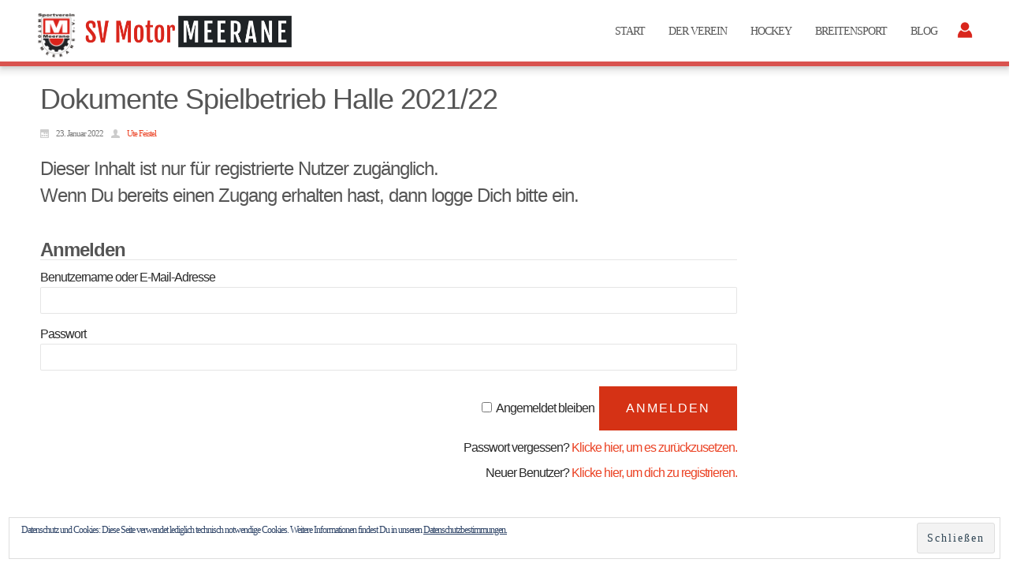

--- FILE ---
content_type: text/html; charset=UTF-8
request_url: https://sv-motor-meerane.de/vorstand_informiert/dokumente-spielbetrieb-halle-2021-22/
body_size: 65801
content:
<!DOCTYPE html>
<html dir="ltr" lang="de">
<head>
    <meta charset="UTF-8" />
    <link href="url(https://sv-motor-meerane.de/wp-content/uploads/Meerane_dunkel.png)" rel="icon" type="image/x-icon" />
    <link rel="pingback" href="https://sv-motor-meerane.de/xmlrpc.php" />
    <script>
    var themeHasJQuery = !!window.jQuery;
</script>
<script src="https://sv-motor-meerane.de/wp-content/themes/SV_Motor_Meerane/jquery.js?ver=1.0.2002"></script>
<script>
    window._$ = jQuery.noConflict(themeHasJQuery);
</script>
    <meta name="viewport" content="width=device-width, initial-scale=1.0">
<!--[if lte IE 9]>
<link rel="stylesheet" type="text/css" href="https://sv-motor-meerane.de/wp-content/themes/SV_Motor_Meerane/layout.ie.css" />
<script src="https://sv-motor-meerane.de/wp-content/themes/SV_Motor_Meerane/layout.ie.js"></script>
<![endif]-->
<script src="https://sv-motor-meerane.de/wp-content/themes/SV_Motor_Meerane/layout.core.js"></script>
<script src="https://sv-motor-meerane.de/wp-content/themes/SV_Motor_Meerane/CloudZoom.js?ver=1.0.2002" type="text/javascript"></script>
    
    <meta name='robots' content='index, follow, max-image-preview:large, max-snippet:-1, max-video-preview:-1' />

	<!-- This site is optimized with the Yoast SEO plugin v26.8 - https://yoast.com/product/yoast-seo-wordpress/ -->
	<title>Dokumente Spielbetrieb Halle 2021/22 - SV Motor MEERANE e.V.</title>
	<link rel="canonical" href="https://sv-motor-meerane.de/vorstand_informiert/dokumente-spielbetrieb-halle-2021-22/" />
	<meta property="og:locale" content="de_DE" />
	<meta property="og:type" content="article" />
	<meta property="og:title" content="Dokumente Spielbetrieb Halle 2021/22 - SV Motor MEERANE e.V." />
	<meta property="og:description" content="Dieser Inhalt ist nur für registrierte Nutzer zugänglich.Wenn Du bereits einen Zugang erhalten hast, dann logge Dich bitte ein.AnmeldenBenutzername oder E-Mail-AdressePasswort&nbsp;Angemeldet bleiben&nbsp;&nbsp;Passwort vergessen&#063;&nbsp;Klicke hier, um es zurückzusetzen.Neuer Benutzer&#063;&nbsp;Klicke hier, um dich zu registrieren." />
	<meta property="og:url" content="https://sv-motor-meerane.de/vorstand_informiert/dokumente-spielbetrieb-halle-2021-22/" />
	<meta property="og:site_name" content="SV Motor MEERANE e.V." />
	<meta property="article:publisher" content="https://www.facebook.com/motormeerane/" />
	<meta property="article:modified_time" content="2022-01-23T10:56:30+00:00" />
	<meta property="og:image" content="https://sv-motor-meerane.de/wp-content/uploads/Eckfahne.jpg" />
	<meta property="og:image:width" content="1920" />
	<meta property="og:image:height" content="1281" />
	<meta property="og:image:type" content="image/jpeg" />
	<meta name="twitter:card" content="summary_large_image" />
	<meta name="twitter:site" content="@SV_Motor_M" />
	<meta name="twitter:label1" content="Geschätzte Lesezeit" />
	<meta name="twitter:data1" content="1 Minute" />
	<script type="application/ld+json" class="yoast-schema-graph">{"@context":"https://schema.org","@graph":[{"@type":"WebPage","@id":"https://sv-motor-meerane.de/vorstand_informiert/dokumente-spielbetrieb-halle-2021-22/","url":"https://sv-motor-meerane.de/vorstand_informiert/dokumente-spielbetrieb-halle-2021-22/","name":"Dokumente Spielbetrieb Halle 2021/22 - SV Motor MEERANE e.V.","isPartOf":{"@id":"https://sv-motor-meerane.de/#website"},"datePublished":"2022-01-23T10:06:00+00:00","dateModified":"2022-01-23T10:56:30+00:00","breadcrumb":{"@id":"https://sv-motor-meerane.de/vorstand_informiert/dokumente-spielbetrieb-halle-2021-22/#breadcrumb"},"inLanguage":"de","potentialAction":[{"@type":"ReadAction","target":["https://sv-motor-meerane.de/vorstand_informiert/dokumente-spielbetrieb-halle-2021-22/"]}]},{"@type":"BreadcrumbList","@id":"https://sv-motor-meerane.de/vorstand_informiert/dokumente-spielbetrieb-halle-2021-22/#breadcrumb","itemListElement":[{"@type":"ListItem","position":1,"name":"Startseite","item":"https://sv-motor-meerane.de/"},{"@type":"ListItem","position":2,"name":"Vorstand","item":"https://sv-motor-meerane.de/vorstand_informiert/"},{"@type":"ListItem","position":3,"name":"Dokumente Spielbetrieb Halle 2021/22"}]},{"@type":"WebSite","@id":"https://sv-motor-meerane.de/#website","url":"https://sv-motor-meerane.de/","name":"SV Motor MEERANE e.V.","description":"Über 70 Jahre Hockeytradition","potentialAction":[{"@type":"SearchAction","target":{"@type":"EntryPoint","urlTemplate":"https://sv-motor-meerane.de/?s={search_term_string}"},"query-input":{"@type":"PropertyValueSpecification","valueRequired":true,"valueName":"search_term_string"}}],"inLanguage":"de"}]}</script>
	<!-- / Yoast SEO plugin. -->


<link rel='dns-prefetch' href='//v0.wordpress.com' />
<link rel="alternate" type="application/rss+xml" title="SV Motor MEERANE e.V. &raquo; Feed" href="https://sv-motor-meerane.de/feed/" />
<link rel="alternate" type="application/rss+xml" title="SV Motor MEERANE e.V. &raquo; Kommentar-Feed" href="https://sv-motor-meerane.de/comments/feed/" />
<link rel="alternate" title="oEmbed (JSON)" type="application/json+oembed" href="https://sv-motor-meerane.de/wp-json/oembed/1.0/embed?url=https%3A%2F%2Fsv-motor-meerane.de%2Fvorstand_informiert%2Fdokumente-spielbetrieb-halle-2021-22%2F" />
<link rel="alternate" title="oEmbed (XML)" type="text/xml+oembed" href="https://sv-motor-meerane.de/wp-json/oembed/1.0/embed?url=https%3A%2F%2Fsv-motor-meerane.de%2Fvorstand_informiert%2Fdokumente-spielbetrieb-halle-2021-22%2F&#038;format=xml" />
<style id='wp-img-auto-sizes-contain-inline-css' type='text/css'>
img:is([sizes=auto i],[sizes^="auto," i]){contain-intrinsic-size:3000px 1500px}
/*# sourceURL=wp-img-auto-sizes-contain-inline-css */
</style>
<style id='wp-emoji-styles-inline-css' type='text/css'>

	img.wp-smiley, img.emoji {
		display: inline !important;
		border: none !important;
		box-shadow: none !important;
		height: 1em !important;
		width: 1em !important;
		margin: 0 0.07em !important;
		vertical-align: -0.1em !important;
		background: none !important;
		padding: 0 !important;
	}
/*# sourceURL=wp-emoji-styles-inline-css */
</style>
<style id='wp-block-library-inline-css' type='text/css'>
:root{--wp-block-synced-color:#7a00df;--wp-block-synced-color--rgb:122,0,223;--wp-bound-block-color:var(--wp-block-synced-color);--wp-editor-canvas-background:#ddd;--wp-admin-theme-color:#007cba;--wp-admin-theme-color--rgb:0,124,186;--wp-admin-theme-color-darker-10:#006ba1;--wp-admin-theme-color-darker-10--rgb:0,107,160.5;--wp-admin-theme-color-darker-20:#005a87;--wp-admin-theme-color-darker-20--rgb:0,90,135;--wp-admin-border-width-focus:2px}@media (min-resolution:192dpi){:root{--wp-admin-border-width-focus:1.5px}}.wp-element-button{cursor:pointer}:root .has-very-light-gray-background-color{background-color:#eee}:root .has-very-dark-gray-background-color{background-color:#313131}:root .has-very-light-gray-color{color:#eee}:root .has-very-dark-gray-color{color:#313131}:root .has-vivid-green-cyan-to-vivid-cyan-blue-gradient-background{background:linear-gradient(135deg,#00d084,#0693e3)}:root .has-purple-crush-gradient-background{background:linear-gradient(135deg,#34e2e4,#4721fb 50%,#ab1dfe)}:root .has-hazy-dawn-gradient-background{background:linear-gradient(135deg,#faaca8,#dad0ec)}:root .has-subdued-olive-gradient-background{background:linear-gradient(135deg,#fafae1,#67a671)}:root .has-atomic-cream-gradient-background{background:linear-gradient(135deg,#fdd79a,#004a59)}:root .has-nightshade-gradient-background{background:linear-gradient(135deg,#330968,#31cdcf)}:root .has-midnight-gradient-background{background:linear-gradient(135deg,#020381,#2874fc)}:root{--wp--preset--font-size--normal:16px;--wp--preset--font-size--huge:42px}.has-regular-font-size{font-size:1em}.has-larger-font-size{font-size:2.625em}.has-normal-font-size{font-size:var(--wp--preset--font-size--normal)}.has-huge-font-size{font-size:var(--wp--preset--font-size--huge)}.has-text-align-center{text-align:center}.has-text-align-left{text-align:left}.has-text-align-right{text-align:right}.has-fit-text{white-space:nowrap!important}#end-resizable-editor-section{display:none}.aligncenter{clear:both}.items-justified-left{justify-content:flex-start}.items-justified-center{justify-content:center}.items-justified-right{justify-content:flex-end}.items-justified-space-between{justify-content:space-between}.screen-reader-text{border:0;clip-path:inset(50%);height:1px;margin:-1px;overflow:hidden;padding:0;position:absolute;width:1px;word-wrap:normal!important}.screen-reader-text:focus{background-color:#ddd;clip-path:none;color:#444;display:block;font-size:1em;height:auto;left:5px;line-height:normal;padding:15px 23px 14px;text-decoration:none;top:5px;width:auto;z-index:100000}html :where(.has-border-color){border-style:solid}html :where([style*=border-top-color]){border-top-style:solid}html :where([style*=border-right-color]){border-right-style:solid}html :where([style*=border-bottom-color]){border-bottom-style:solid}html :where([style*=border-left-color]){border-left-style:solid}html :where([style*=border-width]){border-style:solid}html :where([style*=border-top-width]){border-top-style:solid}html :where([style*=border-right-width]){border-right-style:solid}html :where([style*=border-bottom-width]){border-bottom-style:solid}html :where([style*=border-left-width]){border-left-style:solid}html :where(img[class*=wp-image-]){height:auto;max-width:100%}:where(figure){margin:0 0 1em}html :where(.is-position-sticky){--wp-admin--admin-bar--position-offset:var(--wp-admin--admin-bar--height,0px)}@media screen and (max-width:600px){html :where(.is-position-sticky){--wp-admin--admin-bar--position-offset:0px}}

/*# sourceURL=wp-block-library-inline-css */
</style><style id='wp-block-button-inline-css' type='text/css'>
.wp-block-button__link{align-content:center;box-sizing:border-box;cursor:pointer;display:inline-block;height:100%;text-align:center;word-break:break-word}.wp-block-button__link.aligncenter{text-align:center}.wp-block-button__link.alignright{text-align:right}:where(.wp-block-button__link){border-radius:9999px;box-shadow:none;padding:calc(.667em + 2px) calc(1.333em + 2px);text-decoration:none}.wp-block-button[style*=text-decoration] .wp-block-button__link{text-decoration:inherit}.wp-block-buttons>.wp-block-button.has-custom-width{max-width:none}.wp-block-buttons>.wp-block-button.has-custom-width .wp-block-button__link{width:100%}.wp-block-buttons>.wp-block-button.has-custom-font-size .wp-block-button__link{font-size:inherit}.wp-block-buttons>.wp-block-button.wp-block-button__width-25{width:calc(25% - var(--wp--style--block-gap, .5em)*.75)}.wp-block-buttons>.wp-block-button.wp-block-button__width-50{width:calc(50% - var(--wp--style--block-gap, .5em)*.5)}.wp-block-buttons>.wp-block-button.wp-block-button__width-75{width:calc(75% - var(--wp--style--block-gap, .5em)*.25)}.wp-block-buttons>.wp-block-button.wp-block-button__width-100{flex-basis:100%;width:100%}.wp-block-buttons.is-vertical>.wp-block-button.wp-block-button__width-25{width:25%}.wp-block-buttons.is-vertical>.wp-block-button.wp-block-button__width-50{width:50%}.wp-block-buttons.is-vertical>.wp-block-button.wp-block-button__width-75{width:75%}.wp-block-button.is-style-squared,.wp-block-button__link.wp-block-button.is-style-squared{border-radius:0}.wp-block-button.no-border-radius,.wp-block-button__link.no-border-radius{border-radius:0!important}:root :where(.wp-block-button .wp-block-button__link.is-style-outline),:root :where(.wp-block-button.is-style-outline>.wp-block-button__link){border:2px solid;padding:.667em 1.333em}:root :where(.wp-block-button .wp-block-button__link.is-style-outline:not(.has-text-color)),:root :where(.wp-block-button.is-style-outline>.wp-block-button__link:not(.has-text-color)){color:currentColor}:root :where(.wp-block-button .wp-block-button__link.is-style-outline:not(.has-background)),:root :where(.wp-block-button.is-style-outline>.wp-block-button__link:not(.has-background)){background-color:initial;background-image:none}
/*# sourceURL=https://sv-motor-meerane.de/wp-includes/blocks/button/style.min.css */
</style>
<style id='wp-block-buttons-inline-css' type='text/css'>
.wp-block-buttons{box-sizing:border-box}.wp-block-buttons.is-vertical{flex-direction:column}.wp-block-buttons.is-vertical>.wp-block-button:last-child{margin-bottom:0}.wp-block-buttons>.wp-block-button{display:inline-block;margin:0}.wp-block-buttons.is-content-justification-left{justify-content:flex-start}.wp-block-buttons.is-content-justification-left.is-vertical{align-items:flex-start}.wp-block-buttons.is-content-justification-center{justify-content:center}.wp-block-buttons.is-content-justification-center.is-vertical{align-items:center}.wp-block-buttons.is-content-justification-right{justify-content:flex-end}.wp-block-buttons.is-content-justification-right.is-vertical{align-items:flex-end}.wp-block-buttons.is-content-justification-space-between{justify-content:space-between}.wp-block-buttons.aligncenter{text-align:center}.wp-block-buttons:not(.is-content-justification-space-between,.is-content-justification-right,.is-content-justification-left,.is-content-justification-center) .wp-block-button.aligncenter{margin-left:auto;margin-right:auto;width:100%}.wp-block-buttons[style*=text-decoration] .wp-block-button,.wp-block-buttons[style*=text-decoration] .wp-block-button__link{text-decoration:inherit}.wp-block-buttons.has-custom-font-size .wp-block-button__link{font-size:inherit}.wp-block-buttons .wp-block-button__link{width:100%}.wp-block-button.aligncenter{text-align:center}
/*# sourceURL=https://sv-motor-meerane.de/wp-includes/blocks/buttons/style.min.css */
</style>
<style id='global-styles-inline-css' type='text/css'>
:root{--wp--preset--aspect-ratio--square: 1;--wp--preset--aspect-ratio--4-3: 4/3;--wp--preset--aspect-ratio--3-4: 3/4;--wp--preset--aspect-ratio--3-2: 3/2;--wp--preset--aspect-ratio--2-3: 2/3;--wp--preset--aspect-ratio--16-9: 16/9;--wp--preset--aspect-ratio--9-16: 9/16;--wp--preset--color--black: #000000;--wp--preset--color--cyan-bluish-gray: #abb8c3;--wp--preset--color--white: #ffffff;--wp--preset--color--pale-pink: #f78da7;--wp--preset--color--vivid-red: #cf2e2e;--wp--preset--color--luminous-vivid-orange: #ff6900;--wp--preset--color--luminous-vivid-amber: #fcb900;--wp--preset--color--light-green-cyan: #7bdcb5;--wp--preset--color--vivid-green-cyan: #00d084;--wp--preset--color--pale-cyan-blue: #8ed1fc;--wp--preset--color--vivid-cyan-blue: #0693e3;--wp--preset--color--vivid-purple: #9b51e0;--wp--preset--gradient--vivid-cyan-blue-to-vivid-purple: linear-gradient(135deg,rgb(6,147,227) 0%,rgb(155,81,224) 100%);--wp--preset--gradient--light-green-cyan-to-vivid-green-cyan: linear-gradient(135deg,rgb(122,220,180) 0%,rgb(0,208,130) 100%);--wp--preset--gradient--luminous-vivid-amber-to-luminous-vivid-orange: linear-gradient(135deg,rgb(252,185,0) 0%,rgb(255,105,0) 100%);--wp--preset--gradient--luminous-vivid-orange-to-vivid-red: linear-gradient(135deg,rgb(255,105,0) 0%,rgb(207,46,46) 100%);--wp--preset--gradient--very-light-gray-to-cyan-bluish-gray: linear-gradient(135deg,rgb(238,238,238) 0%,rgb(169,184,195) 100%);--wp--preset--gradient--cool-to-warm-spectrum: linear-gradient(135deg,rgb(74,234,220) 0%,rgb(151,120,209) 20%,rgb(207,42,186) 40%,rgb(238,44,130) 60%,rgb(251,105,98) 80%,rgb(254,248,76) 100%);--wp--preset--gradient--blush-light-purple: linear-gradient(135deg,rgb(255,206,236) 0%,rgb(152,150,240) 100%);--wp--preset--gradient--blush-bordeaux: linear-gradient(135deg,rgb(254,205,165) 0%,rgb(254,45,45) 50%,rgb(107,0,62) 100%);--wp--preset--gradient--luminous-dusk: linear-gradient(135deg,rgb(255,203,112) 0%,rgb(199,81,192) 50%,rgb(65,88,208) 100%);--wp--preset--gradient--pale-ocean: linear-gradient(135deg,rgb(255,245,203) 0%,rgb(182,227,212) 50%,rgb(51,167,181) 100%);--wp--preset--gradient--electric-grass: linear-gradient(135deg,rgb(202,248,128) 0%,rgb(113,206,126) 100%);--wp--preset--gradient--midnight: linear-gradient(135deg,rgb(2,3,129) 0%,rgb(40,116,252) 100%);--wp--preset--font-size--small: 13px;--wp--preset--font-size--medium: 20px;--wp--preset--font-size--large: 36px;--wp--preset--font-size--x-large: 42px;--wp--preset--spacing--20: 0.44rem;--wp--preset--spacing--30: 0.67rem;--wp--preset--spacing--40: 1rem;--wp--preset--spacing--50: 1.5rem;--wp--preset--spacing--60: 2.25rem;--wp--preset--spacing--70: 3.38rem;--wp--preset--spacing--80: 5.06rem;--wp--preset--shadow--natural: 6px 6px 9px rgba(0, 0, 0, 0.2);--wp--preset--shadow--deep: 12px 12px 50px rgba(0, 0, 0, 0.4);--wp--preset--shadow--sharp: 6px 6px 0px rgba(0, 0, 0, 0.2);--wp--preset--shadow--outlined: 6px 6px 0px -3px rgb(255, 255, 255), 6px 6px rgb(0, 0, 0);--wp--preset--shadow--crisp: 6px 6px 0px rgb(0, 0, 0);}:where(.is-layout-flex){gap: 0.5em;}:where(.is-layout-grid){gap: 0.5em;}body .is-layout-flex{display: flex;}.is-layout-flex{flex-wrap: wrap;align-items: center;}.is-layout-flex > :is(*, div){margin: 0;}body .is-layout-grid{display: grid;}.is-layout-grid > :is(*, div){margin: 0;}:where(.wp-block-columns.is-layout-flex){gap: 2em;}:where(.wp-block-columns.is-layout-grid){gap: 2em;}:where(.wp-block-post-template.is-layout-flex){gap: 1.25em;}:where(.wp-block-post-template.is-layout-grid){gap: 1.25em;}.has-black-color{color: var(--wp--preset--color--black) !important;}.has-cyan-bluish-gray-color{color: var(--wp--preset--color--cyan-bluish-gray) !important;}.has-white-color{color: var(--wp--preset--color--white) !important;}.has-pale-pink-color{color: var(--wp--preset--color--pale-pink) !important;}.has-vivid-red-color{color: var(--wp--preset--color--vivid-red) !important;}.has-luminous-vivid-orange-color{color: var(--wp--preset--color--luminous-vivid-orange) !important;}.has-luminous-vivid-amber-color{color: var(--wp--preset--color--luminous-vivid-amber) !important;}.has-light-green-cyan-color{color: var(--wp--preset--color--light-green-cyan) !important;}.has-vivid-green-cyan-color{color: var(--wp--preset--color--vivid-green-cyan) !important;}.has-pale-cyan-blue-color{color: var(--wp--preset--color--pale-cyan-blue) !important;}.has-vivid-cyan-blue-color{color: var(--wp--preset--color--vivid-cyan-blue) !important;}.has-vivid-purple-color{color: var(--wp--preset--color--vivid-purple) !important;}.has-black-background-color{background-color: var(--wp--preset--color--black) !important;}.has-cyan-bluish-gray-background-color{background-color: var(--wp--preset--color--cyan-bluish-gray) !important;}.has-white-background-color{background-color: var(--wp--preset--color--white) !important;}.has-pale-pink-background-color{background-color: var(--wp--preset--color--pale-pink) !important;}.has-vivid-red-background-color{background-color: var(--wp--preset--color--vivid-red) !important;}.has-luminous-vivid-orange-background-color{background-color: var(--wp--preset--color--luminous-vivid-orange) !important;}.has-luminous-vivid-amber-background-color{background-color: var(--wp--preset--color--luminous-vivid-amber) !important;}.has-light-green-cyan-background-color{background-color: var(--wp--preset--color--light-green-cyan) !important;}.has-vivid-green-cyan-background-color{background-color: var(--wp--preset--color--vivid-green-cyan) !important;}.has-pale-cyan-blue-background-color{background-color: var(--wp--preset--color--pale-cyan-blue) !important;}.has-vivid-cyan-blue-background-color{background-color: var(--wp--preset--color--vivid-cyan-blue) !important;}.has-vivid-purple-background-color{background-color: var(--wp--preset--color--vivid-purple) !important;}.has-black-border-color{border-color: var(--wp--preset--color--black) !important;}.has-cyan-bluish-gray-border-color{border-color: var(--wp--preset--color--cyan-bluish-gray) !important;}.has-white-border-color{border-color: var(--wp--preset--color--white) !important;}.has-pale-pink-border-color{border-color: var(--wp--preset--color--pale-pink) !important;}.has-vivid-red-border-color{border-color: var(--wp--preset--color--vivid-red) !important;}.has-luminous-vivid-orange-border-color{border-color: var(--wp--preset--color--luminous-vivid-orange) !important;}.has-luminous-vivid-amber-border-color{border-color: var(--wp--preset--color--luminous-vivid-amber) !important;}.has-light-green-cyan-border-color{border-color: var(--wp--preset--color--light-green-cyan) !important;}.has-vivid-green-cyan-border-color{border-color: var(--wp--preset--color--vivid-green-cyan) !important;}.has-pale-cyan-blue-border-color{border-color: var(--wp--preset--color--pale-cyan-blue) !important;}.has-vivid-cyan-blue-border-color{border-color: var(--wp--preset--color--vivid-cyan-blue) !important;}.has-vivid-purple-border-color{border-color: var(--wp--preset--color--vivid-purple) !important;}.has-vivid-cyan-blue-to-vivid-purple-gradient-background{background: var(--wp--preset--gradient--vivid-cyan-blue-to-vivid-purple) !important;}.has-light-green-cyan-to-vivid-green-cyan-gradient-background{background: var(--wp--preset--gradient--light-green-cyan-to-vivid-green-cyan) !important;}.has-luminous-vivid-amber-to-luminous-vivid-orange-gradient-background{background: var(--wp--preset--gradient--luminous-vivid-amber-to-luminous-vivid-orange) !important;}.has-luminous-vivid-orange-to-vivid-red-gradient-background{background: var(--wp--preset--gradient--luminous-vivid-orange-to-vivid-red) !important;}.has-very-light-gray-to-cyan-bluish-gray-gradient-background{background: var(--wp--preset--gradient--very-light-gray-to-cyan-bluish-gray) !important;}.has-cool-to-warm-spectrum-gradient-background{background: var(--wp--preset--gradient--cool-to-warm-spectrum) !important;}.has-blush-light-purple-gradient-background{background: var(--wp--preset--gradient--blush-light-purple) !important;}.has-blush-bordeaux-gradient-background{background: var(--wp--preset--gradient--blush-bordeaux) !important;}.has-luminous-dusk-gradient-background{background: var(--wp--preset--gradient--luminous-dusk) !important;}.has-pale-ocean-gradient-background{background: var(--wp--preset--gradient--pale-ocean) !important;}.has-electric-grass-gradient-background{background: var(--wp--preset--gradient--electric-grass) !important;}.has-midnight-gradient-background{background: var(--wp--preset--gradient--midnight) !important;}.has-small-font-size{font-size: var(--wp--preset--font-size--small) !important;}.has-medium-font-size{font-size: var(--wp--preset--font-size--medium) !important;}.has-large-font-size{font-size: var(--wp--preset--font-size--large) !important;}.has-x-large-font-size{font-size: var(--wp--preset--font-size--x-large) !important;}
/*# sourceURL=global-styles-inline-css */
</style>
<style id='block-style-variation-styles-inline-css' type='text/css'>
:root :where(.wp-block-button.is-style-outline--1 .wp-block-button__link){background: transparent none;border-color: currentColor;border-width: 2px;border-style: solid;color: currentColor;padding-top: 0.667em;padding-right: 1.33em;padding-bottom: 0.667em;padding-left: 1.33em;}
:root :where(.wp-block-button.is-style-outline--2 .wp-block-button__link){background: transparent none;border-color: currentColor;border-width: 2px;border-style: solid;color: currentColor;padding-top: 0.667em;padding-right: 1.33em;padding-bottom: 0.667em;padding-left: 1.33em;}
:root :where(.wp-block-button.is-style-outline--3 .wp-block-button__link){background: transparent none;border-color: currentColor;border-width: 2px;border-style: solid;color: currentColor;padding-top: 0.667em;padding-right: 1.33em;padding-bottom: 0.667em;padding-left: 1.33em;}
:root :where(.wp-block-button.is-style-outline--4 .wp-block-button__link){background: transparent none;border-color: currentColor;border-width: 2px;border-style: solid;color: currentColor;padding-top: 0.667em;padding-right: 1.33em;padding-bottom: 0.667em;padding-left: 1.33em;}
/*# sourceURL=block-style-variation-styles-inline-css */
</style>

<style id='classic-theme-styles-inline-css' type='text/css'>
/*! This file is auto-generated */
.wp-block-button__link{color:#fff;background-color:#32373c;border-radius:9999px;box-shadow:none;text-decoration:none;padding:calc(.667em + 2px) calc(1.333em + 2px);font-size:1.125em}.wp-block-file__button{background:#32373c;color:#fff;text-decoration:none}
/*# sourceURL=/wp-includes/css/classic-themes.min.css */
</style>
<link rel='stylesheet' id='contact-form-7-css' href='https://sv-motor-meerane.de/wp-content/plugins/contact-form-7/includes/css/styles.css?ver=6.1.4' type='text/css' media='all' />
<link rel='stylesheet' id='yop-public-css' href='https://sv-motor-meerane.de/wp-content/plugins/yop-poll/public/assets/css/yop-poll-public-6.5.39.css?ver=6.9' type='text/css' media='all' />
<link rel='stylesheet' id='wp-members-css' href='https://sv-motor-meerane.de/wp-content/plugins/wp-members/assets/css/forms/generic-no-float.min.css?ver=3.5.5.1' type='text/css' media='all' />
<link rel='stylesheet' id='theme-bootstrap-css' href='//sv-motor-meerane.de/wp-content/themes/SV_Motor_Meerane/bootstrap.css?ver=1.0.2002' type='text/css' media='all' />
<link rel='stylesheet' id='theme-style-css' href='//sv-motor-meerane.de/wp-content/themes/SV_Motor_Meerane/style.css?ver=1.0.2002' type='text/css' media='all' />
<link rel='stylesheet' id='wp-block-paragraph-css' href='https://sv-motor-meerane.de/wp-includes/blocks/paragraph/style.min.css?ver=6.9' type='text/css' media='all' />
<link rel='stylesheet' id='wp-block-heading-css' href='https://sv-motor-meerane.de/wp-includes/blocks/heading/style.min.css?ver=6.9' type='text/css' media='all' />
<link rel='stylesheet' id='wp-block-list-css' href='https://sv-motor-meerane.de/wp-includes/blocks/list/style.min.css?ver=6.9' type='text/css' media='all' />
<script type="text/javascript" src="https://sv-motor-meerane.de/wp-includes/js/jquery/jquery.min.js?ver=3.7.1" id="jquery-core-js"></script>
<script type="text/javascript" src="https://sv-motor-meerane.de/wp-includes/js/jquery/jquery-migrate.min.js?ver=3.4.1" id="jquery-migrate-js"></script>
<script type="text/javascript" id="yop-public-js-extra">
/* <![CDATA[ */
var objectL10n = {"yopPollParams":{"urlParams":{"ajax":"https://sv-motor-meerane.de/wp-admin/admin-ajax.php","wpLogin":"https://sv-motor-meerane.de/wp-login.php?redirect_to=https%3A%2F%2Fsv-motor-meerane.de%2Fwp-admin%2Fadmin-ajax.php%3Faction%3Dyop_poll_record_wordpress_vote"},"apiParams":{"reCaptcha":{"siteKey":""},"reCaptchaV2Invisible":{"siteKey":""},"reCaptchaV3":{"siteKey":""},"hCaptcha":{"siteKey":""},"cloudflareTurnstile":{"siteKey":""}},"captchaParams":{"imgPath":"https://sv-motor-meerane.de/wp-content/plugins/yop-poll/public/assets/img/","url":"https://sv-motor-meerane.de/wp-content/plugins/yop-poll/app.php","accessibilityAlt":"Sound icon","accessibilityTitle":"Accessibility option: listen to a question and answer it!","accessibilityDescription":"Type below the \u003Cstrong\u003Eanswer\u003C/strong\u003E to what you hear. Numbers or words:","explanation":"Click or touch the \u003Cstrong\u003EANSWER\u003C/strong\u003E","refreshAlt":"Refresh/reload icon","refreshTitle":"Refresh/reload: get new images and accessibility option!"},"voteParams":{"invalidPoll":"Ung\u00fcltige Umfrage","noAnswersSelected":"Keine Antwort(en) ausgew\u00e4hlt","minAnswersRequired":"Es werden mindestens {min_answers_allowed} Antwort(en) ben\u00f6tigt.","maxAnswersRequired":"Es sind maximal {max_answers_allowed} Antwort(en) erlaubt.","noAnswerForOther":"Es wurde keine andere Antwort eingegeben.","noValueForCustomField":"{custom_field_name} wird ben\u00f6tigt.","tooManyCharsForCustomField":"Text for {custom_field_name} is too long","consentNotChecked":"Du musst unseren Allgemeinen Gesch\u00e4ftsbedingungen zustimmen.","noCaptchaSelected":"Captcha wird ben\u00f6tigt.","thankYou":"Vielen Dank f\u00fcr deine Stimme."},"resultsParams":{"singleVote":"Stimme","multipleVotes":"Stimmen","singleAnswer":"Antwort","multipleAnswers":"Antworten"}}};
//# sourceURL=yop-public-js-extra
/* ]]> */
</script>
<script type="text/javascript" src="https://sv-motor-meerane.de/wp-content/plugins/yop-poll/public/assets/js/yop-poll-public-6.5.39.min.js?ver=6.9" id="yop-public-js"></script>
<script type="text/javascript" src="//sv-motor-meerane.de/wp-content/themes/SV_Motor_Meerane/bootstrap.min.js?ver=1.0.2002" id="theme-bootstrap-js"></script>
<script type="text/javascript" src="//sv-motor-meerane.de/wp-content/themes/SV_Motor_Meerane/script.js?ver=1.0.2002" id="theme-script-js"></script>
<link rel="https://api.w.org/" href="https://sv-motor-meerane.de/wp-json/" /><link rel="alternate" title="JSON" type="application/json" href="https://sv-motor-meerane.de/wp-json/wp/v2/vorstand_informiert/1457" /><link rel="EditURI" type="application/rsd+xml" title="RSD" href="https://sv-motor-meerane.de/xmlrpc.php?rsd" />
<!-- Analytics by WP Statistics - https://wp-statistics.com -->
<script>window.wpJQuery = window.jQuery;</script><link rel="icon" href="https://sv-motor-meerane.de/wp-content/uploads/cropped-Meerane_dunkel-32x32.png" sizes="32x32" />
<link rel="icon" href="https://sv-motor-meerane.de/wp-content/uploads/cropped-Meerane_dunkel-192x192.png" sizes="192x192" />
<link rel="apple-touch-icon" href="https://sv-motor-meerane.de/wp-content/uploads/cropped-Meerane_dunkel-180x180.png" />
<meta name="msapplication-TileImage" content="https://sv-motor-meerane.de/wp-content/uploads/cropped-Meerane_dunkel-270x270.png" />
    
<link rel='stylesheet' id='eu-cookie-law-style-css' href='https://sv-motor-meerane.de/wp-content/plugins/jetpack/modules/widgets/eu-cookie-law/style.css?ver=15.4' type='text/css' media='all' />
</head>
<body class="wp-singular vorstand_informiert-template-default single single-vorstand_informiert postid-1457 single-format-standard wp-theme-SV_Motor_Meerane  hfeed bootstrap bd-body-6 bd-pagebackground bd-margins">
<header class=" bd-headerarea-1 bd-margins">
        <div data-affix
     data-offset=""
     data-fix-at-screen="top"
     data-clip-at-control="top"
     
 data-enable-lg
     
 data-enable-md
     
 data-enable-sm
     
     class=" bd-affix-6 bd-no-margins bd-margins "><section class=" bd-section-12 bd-tagstyles " id="Menü" data-section-title="Menü">
    <div class="bd-container-inner bd-margins clearfix">
        <div class=" bd-layoutbox-45 bd-no-margins bd-no-margins clearfix">
    <div class="bd-container-inner">
        <div class=" bd-layoutbox-47 bd-no-margins bd-no-margins clearfix">
    <div class="bd-container-inner">
        <a class="bd-imagelink-20 hidden-xs bd-no-margins  bd-own-margins "  href="https://sv-motor-meerane.de">
<img class=" bd-imagestyles" src="https://sv-motor-meerane.de/wp-content/uploads/Logo_weiss2.png">
</a>
	
		
<a class=" bd-logo-3 hidden-sm hidden-xs bd-no-margins" href="https://sv-motor-meerane.de">
<img class=" bd-imagestyles" src="https://sv-motor-meerane.de/wp-content/uploads/Logo_SV-Motor-MEERANE2.png" alt="SV Motor MEERANE e.V.">
</a>
	
		
<a class=" bd-logo-4 hidden-md hidden-xs hidden-lg bd-no-margins" href="https://sv-motor-meerane.de">
<img class=" bd-imagestyles" src="https://sv-motor-meerane.de/wp-content/uploads/Logo_SV-Motor-MEERANE.png" alt="SV Motor MEERANE e.V.">
</a>
	
		    <div data-smooth-scroll data-animation-time="1000" class=" bd-smoothscroll-5">
    <nav class=" bd-hmenu-3 hidden-md hidden-sm hidden-lg "  data-responsive-menu="true" data-responsive-levels="all open" data-responsive-type="" data-offcanvas-delay="0ms" data-offcanvas-duration="700ms" data-offcanvas-timing-function="ease">
        
            <div class=" bd-menuoverlay-4 bd-menu-overlay"></div>
            <div class=" bd-responsivemenu-4 collapse-button">
    <div class="bd-container-inner">
        <div class="bd-menuitem-34 ">
            <a  data-toggle="collapse"
                data-target=".bd-hmenu-3 .collapse-button + .navbar-collapse"
                href="#" onclick="return false;">
                    <span></span>
            </a>
        </div>
    </div>
</div>
            <div class="navbar-collapse collapse ">
        
        <div class=" bd-horizontalmenu-4 clearfix">
            <div class="bd-container-inner">
            
                <div class=" bd-container-74 bd-tagstyles">
    
     </div>
            
<ul class=" bd-menu-7 nav nav-pills navbar-left">
    <li class=" bd-menuitem-27 bd-toplevel-item ">
    <a class=" "  href="https://sv-motor-meerane.de/">
        <span>
            Start        </span>
    </a>    </li>
    
<li class=" bd-menuitem-27 bd-toplevel-item  bd-submenu-icon-only">
    <a class=" "  href="https://sv-motor-meerane.de/#Verein">
        <span>
            Der Verein        </span>
    </a>    
    <div class="bd-menu-8-popup ">
            <ul class="bd-menu-8 bd-no-margins  ">
        
            <li class=" bd-menuitem-28  bd-sub-item">
    
            <a class=" "  href="https://sv-motor-meerane.de/sponsoring/">
                <span>
                    Sponsoring                </span>
            </a>
            </li>
    
    
    
            <li class=" bd-menuitem-28  bd-sub-item">
    
            <a class=" "  href="https://sv-motor-meerane.de/merchandising/">
                <span>
                    FAN-Artikel                </span>
            </a>
            </li>
    
    
    
            <li class=" bd-menuitem-28  bd-sub-item">
    
            <a class=" "  target="_blank" href="https://team.jako.com/de-de/team/sv_motor_meerane/">
                <span>
                    Shop Bekleidung                </span>
            </a>
            </li>
    
    
    
            <li class=" bd-menuitem-28  bd-sub-item">
    
            <a class=" "  href="https://sv-motor-meerane.de/#Management">
                <span>
                    Management                </span>
            </a>
            </li>
    
    
    
            <li class=" bd-menuitem-28  bd-sub-item">
    
            <a class=" "  href="https://sv-motor-meerane.de/#Verein">
                <span>
                    Spielstätten                </span>
            </a>
            </li>
    
    
    
            <li class=" bd-menuitem-28  bd-sub-item">
    
            <a class=" "  href="https://sv-motor-meerane.de/chronik/">
                <span>
                    Vereinsgeschichte                </span>
            </a>
            </li>
    
    
    
            <li class=" bd-menuitem-28  bd-sub-item">
    
            <a class=" "  href="https://sv-motor-meerane.de/dokumente/">
                <span>
                    Dokumente                </span>
            </a>
            </li>
    
    
            </ul>
        </div>
    
    </li>
    
<li class=" bd-menuitem-27 bd-toplevel-item  bd-submenu-icon-only">
    <a class=" "  href="https://sv-motor-meerane.de/#Training">
        <span>
            Hockey        </span>
    </a>    
    <div class="bd-menu-8-popup ">
            <ul class="bd-menu-8 bd-no-margins  ">
        
            <li class=" bd-menuitem-28  bd-sub-item">
    
            <a class=" "  href="https://sv-motor-meerane.de/teams/">
                <span>
                    Teams                </span>
            </a>
            </li>
    
    
    
            <li class=" bd-menuitem-28  bd-sub-item">
    
            <a class=" "  href="https://sv-motor-meerane.de/nachwuchsfoerderung/">
                <span>
                    Nachwuchsförderung                </span>
            </a>
            </li>
    
    
    
            <li class=" bd-menuitem-28  bd-sub-item">
    
            <a class=" "  href="https://sv-motor-meerane.de/#Training">
                <span>
                    Trainingszeiten                </span>
            </a>
            </li>
    
    
    
            <li class=" bd-menuitem-28  bd-sub-item">
    
            <a class=" "  href="https://sv-motor-meerane.de/#Trainingsstaetten">
                <span>
                    Trainingsstätten                </span>
            </a>
            </li>
    
    
    
            <li class=" bd-menuitem-28  bd-sub-item">
    
            <a class=" "  href="https://sv-motor-meerane.de/kategorie_regelwerk/feldhockey/">
                <span>
                    Regelwerk &#8211; Feld                </span>
            </a>
            </li>
    
    
    
            <li class=" bd-menuitem-28  bd-sub-item">
    
            <a class=" "  href="https://sv-motor-meerane.de/unsere-schiedsrichter/regelwerkanpassungen/">
                <span>
                    Regelwerkanpassungen                </span>
            </a>
            </li>
    
    
            </ul>
        </div>
    
    </li>
    
<li class=" bd-menuitem-27 bd-toplevel-item  bd-submenu-icon-only">
    <a class=" "  href="https://sv-motor-meerane.de/breitensport/">
        <span>
            Breitensport        </span>
    </a>    
    <div class="bd-menu-8-popup ">
            <ul class="bd-menu-8 bd-no-margins  ">
        
            <li class=" bd-menuitem-28  bd-sub-item">
    
            <a class=" "  href="https://sv-motor-meerane.de/breitensport/">
                <span>
                    Fussball                </span>
            </a>
            </li>
    
    
    
            <li class=" bd-menuitem-28  bd-sub-item">
    
            <a class=" "  href="https://sv-motor-meerane.de/breitensport/">
                <span>
                    allgemeine Sportgruppe                </span>
            </a>
            </li>
    
    
    
            <li class=" bd-menuitem-28  bd-sub-item">
    
            <a class=" "  href="https://sv-motor-meerane.de/breitensport/">
                <span>
                    Volleyball                </span>
            </a>
            </li>
    
    
    
            <li class=" bd-menuitem-28  bd-sub-item">
    
            <a class=" "  href="https://sv-motor-meerane.de/breitensport/">
                <span>
                    Gymnastik                </span>
            </a>
            </li>
    
    
            </ul>
        </div>
    
    </li>
    
<li class=" bd-menuitem-27 bd-toplevel-item ">
    <a class=" "  href="https://sv-motor-meerane.de/posts/">
        <span>
            Blog        </span>
    </a>    </li>
    
</ul>            
            </div>
        </div>
        

        <div class="bd-menu-close-icon">
    <a href="#" class="bd-icon  bd-icon-28"></a>
</div>

        
            </div>
    </nav>
    </div>
    </div>
</div>
	
		<div class=" bd-layoutbox-49 hidden-xs bd-no-margins clearfix">
    <div class="bd-container-inner">
        <a class="bd-imagelink-28 bd-no-margins  bd-own-margins "  href="https://sv-motor-meerane.de/nutzerbereich/">
<img class=" bd-imagestyles" src="https://sv-motor-meerane.de/wp-content/themes/SV_Motor_Meerane/images/3669440bd74c084c81cb1eb83bc139f9_User.png">
</a>
	
		    <div data-smooth-scroll data-animation-time="1000" class=" bd-smoothscroll-1">
    <nav class=" bd-hmenu-4 "  data-responsive-menu="true" data-responsive-levels="all open" data-responsive-type="" data-offcanvas-delay="0ms" data-offcanvas-duration="700ms" data-offcanvas-timing-function="ease">
        
            <div class=" bd-menuoverlay-1 bd-menu-overlay"></div>
            <div class=" bd-responsivemenu-3 collapse-button">
    <div class="bd-container-inner">
        <div class="bd-menuitem-7 ">
            <a  data-toggle="collapse"
                data-target=".bd-hmenu-4 .collapse-button + .navbar-collapse"
                href="#" onclick="return false;">
                    <span></span>
            </a>
        </div>
    </div>
</div>
            <div class="navbar-collapse collapse ">
        
        <div class=" bd-horizontalmenu-1 clearfix">
            <div class="bd-container-inner">
            
                <div class=" bd-container-132 bd-tagstyles">
    <h1 class=" bd-textblock-1944 bd-content-element">
    Enter your text here</h1>
     </div>
            
<ul class=" bd-menu-1 nav nav-pills navbar-left">
    <li class=" bd-menuitem-1 bd-toplevel-item ">
    <a class=" "  href="https://sv-motor-meerane.de/">
        <span>
            Start        </span>
    </a>    </li>
    
<li class=" bd-menuitem-1 bd-toplevel-item  bd-submenu-icon-only">
    <a class=" "  href="https://sv-motor-meerane.de/#Verein">
        <span>
            Der Verein        </span>
    </a>    
    <div class="bd-menu-2-popup ">
            <ul class="bd-menu-2 bd-no-margins  ">
        
            <li class=" bd-menuitem-2  bd-sub-item">
    
            <a class=" "  href="https://sv-motor-meerane.de/sponsoring/">
                <span>
                    Sponsoring                </span>
            </a>
            </li>
    
    
    
            <li class=" bd-menuitem-2  bd-sub-item">
    
            <a class=" "  href="https://sv-motor-meerane.de/merchandising/">
                <span>
                    FAN-Artikel                </span>
            </a>
            </li>
    
    
    
            <li class=" bd-menuitem-2  bd-sub-item">
    
            <a class=" "  target="_blank" href="https://team.jako.com/de-de/team/sv_motor_meerane/">
                <span>
                    Shop Bekleidung                </span>
            </a>
            </li>
    
    
    
            <li class=" bd-menuitem-2  bd-sub-item">
    
            <a class=" "  href="https://sv-motor-meerane.de/#Management">
                <span>
                    Management                </span>
            </a>
            </li>
    
    
    
            <li class=" bd-menuitem-2  bd-sub-item">
    
            <a class=" "  href="https://sv-motor-meerane.de/#Verein">
                <span>
                    Spielstätten                </span>
            </a>
            </li>
    
    
    
            <li class=" bd-menuitem-2  bd-sub-item">
    
            <a class=" "  href="https://sv-motor-meerane.de/chronik/">
                <span>
                    Vereinsgeschichte                </span>
            </a>
            </li>
    
    
    
            <li class=" bd-menuitem-2  bd-sub-item">
    
            <a class=" "  href="https://sv-motor-meerane.de/dokumente/">
                <span>
                    Dokumente                </span>
            </a>
            </li>
    
    
            </ul>
        </div>
    
    </li>
    
<li class=" bd-menuitem-1 bd-toplevel-item  bd-submenu-icon-only">
    <a class=" "  href="https://sv-motor-meerane.de/#Training">
        <span>
            Hockey        </span>
    </a>    
    <div class="bd-menu-2-popup ">
            <ul class="bd-menu-2 bd-no-margins  ">
        
            <li class=" bd-menuitem-2  bd-sub-item">
    
            <a class=" "  href="https://sv-motor-meerane.de/teams/">
                <span>
                    Teams                </span>
            </a>
            </li>
    
    
    
            <li class=" bd-menuitem-2  bd-sub-item">
    
            <a class=" "  href="https://sv-motor-meerane.de/nachwuchsfoerderung/">
                <span>
                    Nachwuchsförderung                </span>
            </a>
            </li>
    
    
    
            <li class=" bd-menuitem-2  bd-sub-item">
    
            <a class=" "  href="https://sv-motor-meerane.de/#Training">
                <span>
                    Trainingszeiten                </span>
            </a>
            </li>
    
    
    
            <li class=" bd-menuitem-2  bd-sub-item">
    
            <a class=" "  href="https://sv-motor-meerane.de/#Trainingsstaetten">
                <span>
                    Trainingsstätten                </span>
            </a>
            </li>
    
    
    
            <li class=" bd-menuitem-2  bd-sub-item">
    
            <a class=" "  href="https://sv-motor-meerane.de/kategorie_regelwerk/feldhockey/">
                <span>
                    Regelwerk &#8211; Feld                </span>
            </a>
            </li>
    
    
    
            <li class=" bd-menuitem-2  bd-sub-item">
    
            <a class=" "  href="https://sv-motor-meerane.de/unsere-schiedsrichter/regelwerkanpassungen/">
                <span>
                    Regelwerkanpassungen                </span>
            </a>
            </li>
    
    
            </ul>
        </div>
    
    </li>
    
<li class=" bd-menuitem-1 bd-toplevel-item  bd-submenu-icon-only">
    <a class=" "  href="https://sv-motor-meerane.de/breitensport/">
        <span>
            Breitensport        </span>
    </a>    
    <div class="bd-menu-2-popup ">
            <ul class="bd-menu-2 bd-no-margins  ">
        
            <li class=" bd-menuitem-2  bd-sub-item">
    
            <a class=" "  href="https://sv-motor-meerane.de/breitensport/">
                <span>
                    Fussball                </span>
            </a>
            </li>
    
    
    
            <li class=" bd-menuitem-2  bd-sub-item">
    
            <a class=" "  href="https://sv-motor-meerane.de/breitensport/">
                <span>
                    allgemeine Sportgruppe                </span>
            </a>
            </li>
    
    
    
            <li class=" bd-menuitem-2  bd-sub-item">
    
            <a class=" "  href="https://sv-motor-meerane.de/breitensport/">
                <span>
                    Volleyball                </span>
            </a>
            </li>
    
    
    
            <li class=" bd-menuitem-2  bd-sub-item">
    
            <a class=" "  href="https://sv-motor-meerane.de/breitensport/">
                <span>
                    Gymnastik                </span>
            </a>
            </li>
    
    
            </ul>
        </div>
    
    </li>
    
<li class=" bd-menuitem-1 bd-toplevel-item ">
    <a class=" "  href="https://sv-motor-meerane.de/posts/">
        <span>
            Blog        </span>
    </a>    </li>
    
</ul>            
            </div>
        </div>
        

        <div class="bd-menu-close-icon">
    <a href="#" class="bd-icon  bd-icon-85"></a>
</div>

        
            </div>
    </nav>
    </div>
    </div>
</div>
    </div>
</div>
    </div>
</section></div>
	
		
<a class=" bd-logo-5 hidden-md hidden-sm hidden-lg bd-no-margins" href="https://sv-motor-meerane.de">
<img class=" bd-imagestyles" src="https://sv-motor-meerane.de/wp-content/uploads/Logo_SV-Motor-MEERANE.png" alt="SV Motor MEERANE e.V.">
</a>
	
		<a class="bd-imagelink-38 hidden-md hidden-sm hidden-lg bd-no-margins  bd-own-margins "  href="https://sv-motor-meerane.de/nutzerbereich/">
<img class=" bd-imagestyles" src="https://sv-motor-meerane.de/wp-content/themes/SV_Motor_Meerane/images/3669440bd74c084c81cb1eb83bc139f9_User.png">
</a>
	
		
<a class=" bd-logo-7 hidden-md hidden-sm hidden-lg bd-no-margins" href="https://sv-motor-meerane.de">
<img class=" bd-imagestyles" src="https://sv-motor-meerane.de/wp-content/uploads/Logo_weiss2.png" alt="SV Motor MEERANE e.V.">
</a>
</header>
	
		<div class=" bd-stretchtobottom-4 bd-stretch-to-bottom" data-control-selector=".bd-contentlayout-6">
<div class="bd-contentlayout-6 bd-page-width   bd-sheetstyles  bd-no-margins bd-margins" >
    <div class="bd-container-inner">

        <div class="bd-flex-vertical bd-stretch-inner bd-no-margins">
            
 
                                        <div class="bd-flex-horizontal bd-flex-wide bd-no-margins">
                
                <div class="bd-flex-vertical bd-flex-wide bd-no-margins">
                    

                    <div class=" bd-layoutitemsbox-20 bd-flex-wide bd-margins">
    <div class=" bd-content-15">
    
            <div class=" bd-blog-2">
        <div class="bd-container-inner">
        
            <div class="bd-containereffect-9 container-effect container "></div>
        
        <div class=" bd-grid-5 bd-margins">
            <div class="container-fluid">
                <div class="separated-grid row">
                        
                        <div class="separated-item-34 col-md-12 ">
                        
                            <div class="bd-griditem-34">
                                <article id="post-1457" class=" bd-article-3 clearfix hentry post-1457 vorstand_informiert type-vorstand_informiert status-publish format-standard hentry">
    <div class="bd-containereffect-2 container-effect container ">    <h2 class="entry-title  bd-postheader-3 ">
        Dokumente Spielbetrieb Halle 2021/22    </h2>
</div>
	
		<div class=" bd-layoutbox-8 bd-background-width  bd-no-margins clearfix">
    <div class="bd-container-inner">
        <div class=" bd-posticondate-4 bd-no-margins">
    <span class=" bd-icon bd-icon-39"><time class="entry-date published" datetime="2022-01-23T11:06:00+01:00">23. Januar 2022</time><time class="updated" style="display:none;" datetime="2022-01-23T11:56:30+01:00">23. Januar 2022</time></span>
</div>
	
		<div class="author vcard  bd-posticonauthor-5 bd-no-margins">
    <a class="url" href="https://sv-motor-meerane.de/author/ute-feistel/" title="View all posts by Ute Feistel">
        <span class=" bd-icon bd-icon-41"><span class="fn n">Ute Feistel</span></span>
    </a>
</div>
	
		<div class=" bd-posticonedit-6 bd-no-margins">
    </div>
    </div>
</div>
	
		<div class=" bd-layoutbox-10 bd-page-width  bd-no-margins clearfix">
    <div class="bd-container-inner">
        	
		<div class=" bd-postcontent-2 bd-tagstyles entry-content bd-contentlayout-offset" >
    <div id="wpmem_restricted_msg"><p><h4>Dieser Inhalt ist nur für registrierte Nutzer zugänglich.<br>Wenn Du bereits einen Zugang erhalten hast, dann logge Dich bitte ein.</h4></p></div><div id="wpmem_login"><a id="login"></a><form action="https://sv-motor-meerane.de/vorstand_informiert/dokumente-spielbetrieb-halle-2021-22/" method="POST" id="wpmem_login_form" class="form"><input type="hidden" id="_wpmem_login_nonce" name="_wpmem_login_nonce" value="44d5d564da" /><input type="hidden" name="_wp_http_referer" value="/vorstand_informiert/dokumente-spielbetrieb-halle-2021-22/" /><fieldset><legend>Anmelden</legend><label for="log">Benutzername oder E-Mail-Adresse</label><div class="div_text"><input name="log" type="text" id="log" value="" class="username" required  /></div><label for="pwd">Passwort</label><div class="div_text"><input name="pwd" type="password" id="pwd" class="password" required  /></div><input name="a" type="hidden" value="login" /><input name="redirect_to" type="hidden" value="https://sv-motor-meerane.de/vorstand_informiert/dokumente-spielbetrieb-halle-2021-22/" /><div class="button_div"><input name="rememberme" type="checkbox" id="rememberme" value="forever" />&nbsp;<label for="rememberme">Angemeldet bleiben</label>&nbsp;&nbsp;<input type="submit" name="Submit" value="Anmelden" class="buttons" /></div><div class="link-text"><span class="link-text-forgot">Passwort vergessen&#063;&nbsp;<a href="https://sv-motor-meerane.de/nutzer/?a=pwdreset">Klicke hier, um es zurückzusetzen.</a></span></div><div class="link-text"><span class="link-text-register">Neuer Benutzer&#063;&nbsp;<a href="https://sv-motor-meerane.de/vorstand_informiert/ueberpruefung-persoenliche-daten/">Klicke hier, um dich zu registrieren.</a></span></div></fieldset></form></div></div>
    </div>
</div>
	
		<div class="bd-separator-5  bd-separator-center bd-separator-content-center clearfix" >
    <div class="bd-container-inner">
        <div class="bd-separator-inner">
            
        </div>
    </div>
</div>
	
		<div class=" bd-layoutbox-12 bd-background-width  bd-no-margins clearfix">
    <div class="bd-container-inner">
        <div class=" bd-posticontags-8 bd-no-margins">
        </div>
	
		<div class=" bd-posticoncategory-7 bd-no-margins">
    </div>
    </div>
</div>
</article>
                                                                    <div class=" bd-comments-2" id="comments">
	<div class="bd-container-inner">
		</div>
</div>                                                            </div>
                        </div>
                </div>
            </div>
        </div>
        <div class="bd-containereffect-12 container-effect container "><div class=" bd-blogpagination-2 ">
    <ul class="bd-pagination-15 pagination">
        <li class="bd-paginationitem-15">
        <a href="https://sv-motor-meerane.de/vorstand_informiert/corona-regeln-ab-14-01/" title="Corona Regeln ab 14.01.2022" rel="prev">&laquo; Corona Regeln ab 14.01.2022</a>    </li>
    
        <li class="bd-paginationitem-15">
        <a href="https://sv-motor-meerane.de/vorstand_informiert/trainingsplan-feldsaison-2022/" title="Trainingsplan Feldsaison 2022" rel="next">Trainingsplan Feldsaison 2022 &raquo;</a>    </li>
    </ul>
</div></div>
        </div>
    </div>
</div>
</div>

                    
                </div>
                
            </div>
            
        </div>

    </div>
</div></div>
	
		<footer class=" bd-footerarea-1">
            <div class="bd-containereffect-3 container-effect container "><div  class=" bd-footerwidgetarea-8  clearfix" data-position="footer1"><div class=" bd-block bd-own-margins widget widget_eu_cookie_law_widget" id="eu_cookie_law_widget-2" data-block-id="eu_cookie_law_widget-2">
        <div class=" bd-blockcontent bd-tagstyles ">

<div
	class="hide-on-button"
	data-hide-timeout="30"
	data-consent-expiration="180"
	id="eu-cookie-law"
>
	<form method="post" id="jetpack-eu-cookie-law-form">
		<input type="submit" value="Schließen" class="accept" />
	</form>

	Datenschutz und Cookies: Diese Seite verwendet lediglich technisch notwendige Cookies. Weitere Informationen findest Du in unseren 
		<a href="https://sv-motor-meerane.de/datenschutzerklaerung/" rel="">
		Datenschutzbestimmungen.	</a>
</div>
</div>
</div></div></div>
	
		<section class=" bd-section-22 bd-page-width bd-tagstyles " id="Kontakt" data-section-title="Kontakt">
    <div class="bd-container-inner bd-margins clearfix">
        <div class=" bd-layoutbox-80 bd-no-margins clearfix">
    <div class="bd-container-inner">
        
    </div>
</div>
	
		<div class=" bd-layoutcontainer-8 bd-columns bd-no-margins">
    <div class="bd-container-inner">
        <div class="container-fluid">
            <div class="row 
 bd-row-flex 
 bd-row-align-top">
                <div class=" bd-columnwrapper-9 
 col-sm-4">
    <div class="bd-layoutcolumn-9 bd-column" ><div class="bd-vertical-align-wrapper"><h4 class=" bd-textblock-186 bd-content-element">
    Kontakt</h4>
	
		<p class=" bd-textblock-18 bd-content-element">
    <a href="mailto:info@sv-motor-meerane.de" draggable="false">info@sv-motor-meerane.de</a></p>
	
		<p class=" bd-textblock-194 bd-content-element">
    <a href="mailto:info@sv-motor-meerane.de" draggable="false">T</a>elefon: <a href="http:/tel:+49376448124" draggable="false">0 37 64 - 4 81 24</a></p></div></div>
</div>
	
		<div class=" bd-columnwrapper-106 
 col-sm-4">
    <div class="bd-layoutcolumn-106 bd-column" ><div class="bd-vertical-align-wrapper"><h4 class=" bd-textblock-381 bd-content-element">
    Sozialmedia</h4>
	
		<div class=" bd-layoutbox-51 bd-no-margins clearfix">
    <div class="bd-container-inner">
        <a class="bd-imagelink-90 bd-no-margins  bd-own-margins "  href="https://www.facebook.com/motormeerane/"
 target="_blank">
<img class=" bd-imagestyles" src="https://sv-motor-meerane.de/wp-content/themes/SV_Motor_Meerane/images/987375_bd_media_id_bea2bee06a9d65b68920608f811f0169.png"
 alt="facebook">
</a>
	
		<a class="bd-imagelink-95  bd-own-margins "  href="https://twitter.com/SV_Motor_M"
 target="_blank">
<img class=" bd-imagestyles" src="https://sv-motor-meerane.de/wp-content/themes/SV_Motor_Meerane/images/987369_bd_media_id_1c5f2fa53e38db3e5836c2b60bc94c50.png"
 alt="twitter">
</a>
    </div>
</div></div></div>
</div>
	
		<div class=" bd-columnwrapper-22 
 col-sm-4">
    <div class="bd-layoutcolumn-22 bd-column" ><div class="bd-vertical-align-wrapper"><h4 class=" bd-textblock-24 bd-content-element">
    Suche</h4>
	
		<form id="search-4" class=" bd-search-4 form-inline" method="get" name="searchform" action="https://sv-motor-meerane.de/">
    <div class="bd-container-inner">
        <div class="bd-search-wrapper">
            
                <input name="s" type="text" class=" bd-bootstrapinput-10 form-control" value="" placeholder="Suchen">
                <a href="#" class="bd-icon-56 bd-icon " link-disable="true"></a>
        </div>
    </div>
        <script>
        (function (jQuery, $) {
            jQuery('.bd-search-4 .bd-icon-56').on('click', function (e) {
                e.preventDefault();
                jQuery('#search-4').submit();
            });
        })(window._$, window._$);
    </script>
</form></div></div>
</div>
	
		<div class=" bd-columnwrapper-107 
 col-sm-12">
    <div class="bd-layoutcolumn-107 bd-column" ><div class="bd-vertical-align-wrapper"><p class=" bd-textblock-26 bd-content-element">
    <a href="https://sv-motor-meerane.de/impressum/" draggable="false">
    Impressum</a>&nbsp; &nbsp;- &nbsp;&nbsp;<font color="#d9534f"><span style=""><a href="https://sv-motor-meerane.de/datenschutzerklaerung/" draggable="false">DATENSCHUTZ</a></span></font></p></div></div>
</div>
            </div>
        </div>
    </div>
</div>
	
		
	
		<p class=" bd-textblock-410 bd-content-element">
    designed by Andreas Wenzel</p>
    </div>
</section>
    </footer>
	
		<div data-smooth-scroll data-animation-time="1000" class=" bd-smoothscroll-3"><a href="#" class=" bd-backtotop-1 ">
    <span class="bd-icon-67 bd-icon "></span>
</a></div>
<div id="wp-footer">
    <script type="speculationrules">
{"prefetch":[{"source":"document","where":{"and":[{"href_matches":"/*"},{"not":{"href_matches":["/wp-*.php","/wp-admin/*","/wp-content/uploads/*","/wp-content/*","/wp-content/plugins/*","/wp-content/themes/SV_Motor_Meerane/*","/*\\?(.+)"]}},{"not":{"selector_matches":"a[rel~=\"nofollow\"]"}},{"not":{"selector_matches":".no-prefetch, .no-prefetch a"}}]},"eagerness":"conservative"}]}
</script>
<script type="text/javascript" src="https://sv-motor-meerane.de/wp-includes/js/dist/hooks.min.js?ver=dd5603f07f9220ed27f1" id="wp-hooks-js"></script>
<script type="text/javascript" src="https://sv-motor-meerane.de/wp-includes/js/dist/i18n.min.js?ver=c26c3dc7bed366793375" id="wp-i18n-js"></script>
<script type="text/javascript" id="wp-i18n-js-after">
/* <![CDATA[ */
wp.i18n.setLocaleData( { 'text direction\u0004ltr': [ 'ltr' ] } );
//# sourceURL=wp-i18n-js-after
/* ]]> */
</script>
<script type="text/javascript" src="https://sv-motor-meerane.de/wp-content/plugins/contact-form-7/includes/swv/js/index.js?ver=6.1.4" id="swv-js"></script>
<script type="text/javascript" id="contact-form-7-js-translations">
/* <![CDATA[ */
( function( domain, translations ) {
	var localeData = translations.locale_data[ domain ] || translations.locale_data.messages;
	localeData[""].domain = domain;
	wp.i18n.setLocaleData( localeData, domain );
} )( "contact-form-7", {"translation-revision-date":"2025-10-26 03:28:49+0000","generator":"GlotPress\/4.0.3","domain":"messages","locale_data":{"messages":{"":{"domain":"messages","plural-forms":"nplurals=2; plural=n != 1;","lang":"de"},"This contact form is placed in the wrong place.":["Dieses Kontaktformular wurde an der falschen Stelle platziert."],"Error:":["Fehler:"]}},"comment":{"reference":"includes\/js\/index.js"}} );
//# sourceURL=contact-form-7-js-translations
/* ]]> */
</script>
<script type="text/javascript" id="contact-form-7-js-before">
/* <![CDATA[ */
var wpcf7 = {
    "api": {
        "root": "https:\/\/sv-motor-meerane.de\/wp-json\/",
        "namespace": "contact-form-7\/v1"
    }
};
//# sourceURL=contact-form-7-js-before
/* ]]> */
</script>
<script type="text/javascript" src="https://sv-motor-meerane.de/wp-content/plugins/contact-form-7/includes/js/index.js?ver=6.1.4" id="contact-form-7-js"></script>
<script type="text/javascript" id="wp-statistics-tracker-js-extra">
/* <![CDATA[ */
var WP_Statistics_Tracker_Object = {"requestUrl":"https://sv-motor-meerane.de/wp-json/wp-statistics/v2","ajaxUrl":"https://sv-motor-meerane.de/wp-admin/admin-ajax.php","hitParams":{"wp_statistics_hit":1,"source_type":"post_type_vorstand_informiert","source_id":1457,"search_query":"","signature":"16aae630d1e6f6940f956d318f44af82","endpoint":"hit"},"option":{"dntEnabled":"","bypassAdBlockers":"","consentIntegration":{"name":null,"status":[]},"isPreview":false,"userOnline":false,"trackAnonymously":false,"isWpConsentApiActive":false,"consentLevel":"functional"},"isLegacyEventLoaded":"","customEventAjaxUrl":"https://sv-motor-meerane.de/wp-admin/admin-ajax.php?action=wp_statistics_custom_event&nonce=7492aae685","onlineParams":{"wp_statistics_hit":1,"source_type":"post_type_vorstand_informiert","source_id":1457,"search_query":"","signature":"16aae630d1e6f6940f956d318f44af82","action":"wp_statistics_online_check"},"jsCheckTime":"60000"};
//# sourceURL=wp-statistics-tracker-js-extra
/* ]]> */
</script>
<script type="text/javascript" src="https://sv-motor-meerane.de/wp-content/plugins/wp-statistics/assets/js/tracker.js?ver=14.16" id="wp-statistics-tracker-js"></script>
<script type="text/javascript" src="https://sv-motor-meerane.de/wp-includes/js/comment-reply.min.js?ver=6.9" id="comment-reply-js" async="async" data-wp-strategy="async" fetchpriority="low"></script>
<script type="text/javascript" src="https://sv-motor-meerane.de/wp-content/plugins/jetpack/_inc/build/widgets/eu-cookie-law/eu-cookie-law.min.js?ver=20180522" id="eu-cookie-law-script-js"></script>
<script id="wp-emoji-settings" type="application/json">
{"baseUrl":"https://s.w.org/images/core/emoji/17.0.2/72x72/","ext":".png","svgUrl":"https://s.w.org/images/core/emoji/17.0.2/svg/","svgExt":".svg","source":{"concatemoji":"https://sv-motor-meerane.de/wp-includes/js/wp-emoji-release.min.js?ver=6.9"}}
</script>
<script type="module">
/* <![CDATA[ */
/*! This file is auto-generated */
const a=JSON.parse(document.getElementById("wp-emoji-settings").textContent),o=(window._wpemojiSettings=a,"wpEmojiSettingsSupports"),s=["flag","emoji"];function i(e){try{var t={supportTests:e,timestamp:(new Date).valueOf()};sessionStorage.setItem(o,JSON.stringify(t))}catch(e){}}function c(e,t,n){e.clearRect(0,0,e.canvas.width,e.canvas.height),e.fillText(t,0,0);t=new Uint32Array(e.getImageData(0,0,e.canvas.width,e.canvas.height).data);e.clearRect(0,0,e.canvas.width,e.canvas.height),e.fillText(n,0,0);const a=new Uint32Array(e.getImageData(0,0,e.canvas.width,e.canvas.height).data);return t.every((e,t)=>e===a[t])}function p(e,t){e.clearRect(0,0,e.canvas.width,e.canvas.height),e.fillText(t,0,0);var n=e.getImageData(16,16,1,1);for(let e=0;e<n.data.length;e++)if(0!==n.data[e])return!1;return!0}function u(e,t,n,a){switch(t){case"flag":return n(e,"\ud83c\udff3\ufe0f\u200d\u26a7\ufe0f","\ud83c\udff3\ufe0f\u200b\u26a7\ufe0f")?!1:!n(e,"\ud83c\udde8\ud83c\uddf6","\ud83c\udde8\u200b\ud83c\uddf6")&&!n(e,"\ud83c\udff4\udb40\udc67\udb40\udc62\udb40\udc65\udb40\udc6e\udb40\udc67\udb40\udc7f","\ud83c\udff4\u200b\udb40\udc67\u200b\udb40\udc62\u200b\udb40\udc65\u200b\udb40\udc6e\u200b\udb40\udc67\u200b\udb40\udc7f");case"emoji":return!a(e,"\ud83e\u1fac8")}return!1}function f(e,t,n,a){let r;const o=(r="undefined"!=typeof WorkerGlobalScope&&self instanceof WorkerGlobalScope?new OffscreenCanvas(300,150):document.createElement("canvas")).getContext("2d",{willReadFrequently:!0}),s=(o.textBaseline="top",o.font="600 32px Arial",{});return e.forEach(e=>{s[e]=t(o,e,n,a)}),s}function r(e){var t=document.createElement("script");t.src=e,t.defer=!0,document.head.appendChild(t)}a.supports={everything:!0,everythingExceptFlag:!0},new Promise(t=>{let n=function(){try{var e=JSON.parse(sessionStorage.getItem(o));if("object"==typeof e&&"number"==typeof e.timestamp&&(new Date).valueOf()<e.timestamp+604800&&"object"==typeof e.supportTests)return e.supportTests}catch(e){}return null}();if(!n){if("undefined"!=typeof Worker&&"undefined"!=typeof OffscreenCanvas&&"undefined"!=typeof URL&&URL.createObjectURL&&"undefined"!=typeof Blob)try{var e="postMessage("+f.toString()+"("+[JSON.stringify(s),u.toString(),c.toString(),p.toString()].join(",")+"));",a=new Blob([e],{type:"text/javascript"});const r=new Worker(URL.createObjectURL(a),{name:"wpTestEmojiSupports"});return void(r.onmessage=e=>{i(n=e.data),r.terminate(),t(n)})}catch(e){}i(n=f(s,u,c,p))}t(n)}).then(e=>{for(const n in e)a.supports[n]=e[n],a.supports.everything=a.supports.everything&&a.supports[n],"flag"!==n&&(a.supports.everythingExceptFlag=a.supports.everythingExceptFlag&&a.supports[n]);var t;a.supports.everythingExceptFlag=a.supports.everythingExceptFlag&&!a.supports.flag,a.supports.everything||((t=a.source||{}).concatemoji?r(t.concatemoji):t.wpemoji&&t.twemoji&&(r(t.twemoji),r(t.wpemoji)))});
//# sourceURL=https://sv-motor-meerane.de/wp-includes/js/wp-emoji-loader.min.js
/* ]]> */
</script>

<!-- Shortcodes Ultimate custom CSS - start -->
<style type="text/css">
/* Spalten */

.su-row.columns-with-border .su-column-inner {
  border: 1px solid #ffffff;
  padding: .0rem 1rem;
  margin-bottom: 0px;
	
}
.su-row .su-column { margin: 0 15px 0 15px; }

/* Table Styles */
.su-table.custom-su-table table {

	/* Border Size, Style, and Color */
	border: 1px solid #ffffff !important;
	
}

/* Table Cells */
.su-table.custom-su-table table td {

	/* Background Color */
	background: #ffffff !important;

	/* Text Color */
	color: #000000 !important;

	/* Text Size */
	font-size: 11px;

}

/* Even Cells (for alternated tables) */
.su-table-alternate.custom-su-table tr:nth-child(even) td {

	/* Background Color */
	background: #ffffff !important;

	/* Text Color */
	color: #000000 !important;

}
</style>
<!-- Shortcodes Ultimate custom CSS - end -->
    <!-- 139 queries. 2,817 seconds. -->
</div>
</body>
</html>